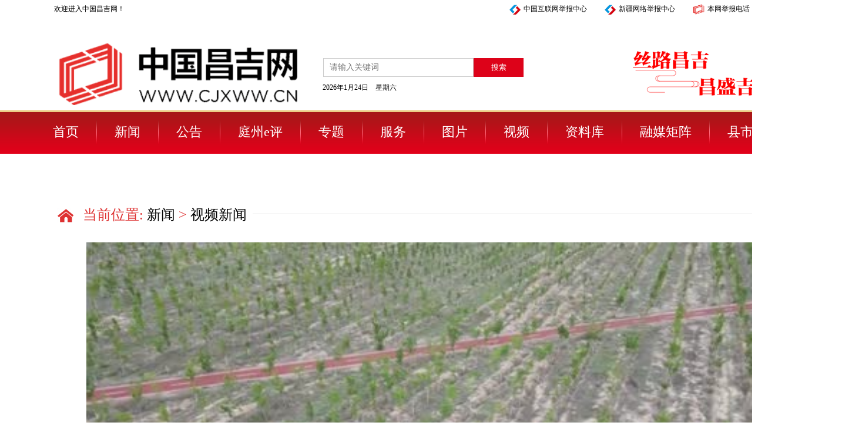

--- FILE ---
content_type: text/html
request_url: http://cjxww.cn/xw/spxw/
body_size: 7278
content:
<!DOCTYPE HTML PUBLIC "-//W3C//DTD HTML 4.01 Transitional//EN""http://www.w3.org/TR/html4/loose.dtd">
<html xmlns="http://www.w3.org/1999/xhtml">
<head>
<meta name="viewport" content="width=device-width">
<meta http-equiv="Content-Type" content="text/html" charset="utf-8" />
<meta http-equiv="keywords" content=""/>
<meta http-equiv="description" content=""/>
<title>视频新闻 - 中国昌吉网</title>
<link rel="stylesheet" type="text/css" href="../../images/index.css" />
<link rel="stylesheet" type="text/css" href="../../images/content.css" />
    <!--<script src="../../images/jquery.js" type="text/javascript"></script>-->
  <script type="text/javascript" src="../../images/jquery_1.min.js"></script>
  <script type="text/javascript" src="../../images/jquery-migrate-1.4.1.min.js"></script>
  <script type="text/javascript" src="../../images/jquery.KinSlideshow-1.1.js"></script>
  <script type="text/javascript" src="../../images/jquery.cookie.min.js"></script>
<script src="../../images/front.js" type="text/javascript"></script>
<script src="../../images/huandeng.js" type="text/javascript"></script>

</head>

<body>

<style type="text/css">

    .nav-o {
        display: none;
        padding-top: 10px;
        height: 34px;
        border-bottom: 1px solid #d9d9d9;
        background-color: #ffffff;
    }
    
    .nav-items-active {
        font-weight: bold;
        color: #bb1313;
        text-align: center;
        
    }
    .nav-items {
        position: relative;
        color: #fff;
    }
    .nav-o ul {
        width: 100%;
        height: 24px;
        line-height: 24px;
    }
    .nav-oli2 {
        float: left;
        height: 24px;
        font-size: 18px;
        padding-left: 15px;
        padding-right: 15px;
        font-weight: normal;
        text-align: center;
        line-height: 24px;
        color: #484848;
    }
    .nav-active {
        display: block;
        position: absolute;
    }
    .nav_in ul li ul li a {
        color: #000000;
        font-size: 18px;
    }
    .nav_in ul li ul li {
        padding-left: 15px;
        padding-right: 15px;
    }
    .nav{
        position: relative;
    }
    .zt_backleft{
           width: calc(50% - 705px);
           height:50px;
           position: absolute;
           left:20px;
           bottom:10px;
          background: url('http://www.cjxww.cn/images/denglong.png');
        background-size: 50px;
    
                background-repeat: space;
    }
    .zt_backright{
           width: calc(50% - 705px);
           height:50px;
           position: absolute;
           right:20px;
           bottom:10px;
           background: url('http://www.cjxww.cn/images/denglong.png');
        background-size: 50px;
    
                background-repeat: space;
    }
    </style>
    <!-- 中国昌吉网 及二维码公共头部 -->
<script>
function qkeypress(){
  var q=$("input[name=q]");
  if(q.val().trim()!=""){
    $("input[name=q]").autocomplete("enable");
  }else{
    $("input[name=q]").autocomplete("disable");
  }
}

function myFocus() {
  document.getElementById("listsearch").setAttribute('class', 'block')
  document.getElementById("listsearch").innerHTML = "";
  let words =  JSON.parse(localStorage.getItem('searchword'))
  if(words){
       let aaa = document.getElementById("listsearch")
  for(let i = 0 ;i < words.length; i ++){
    let a = words[i].toString()
    var div = document.createElement('div')
    div.setAttribute('class', 'divli')
    div.setAttribute('onclick', "query2('"+ a +"')")
    div.innerText = words[i]
    aaa.appendChild(div)
  }

    var clearword = document.createElement('div')
        clearword.setAttribute('onclick', 'clearfn()')
        clearword.innerText = "清除历史记录"
        clearword.setAttribute('class', 'clearbtn')
        aaa.appendChild(clearword)

  
  }
  
}
function myBlur() {
  setTimeout(() => {
          document.getElementById("listsearch").classList.remove('block')
    }, 500);

}


function clearfn(){
  console.log(123)
     window.localStorage.removeItem('searchword');
  
}
function query2 (word){
  var txt= word
    if(txt == ''){
//    跳转页面
       window.open("../../sy/js/")
  }else{
    window.open("../../search_3937.html?kw="+encodeURI(encodeURI(txt)));

  }
  }

function query(){
  var txt = {};
  txt.value = $("#searchword").val();
  console.info(txt.value);

  if(txt.value == ''){
//    跳转页面
  window.open("../../sy/js/")
  }else{
//    存入storage
    if( localStorage.getItem('searchword') ){
      let words =  JSON.parse(localStorage.getItem('searchword'))
       if(words.length>=8){
        words.pop()
       }
       words.unshift(txt.value)
       localStorage.setItem('searchword', JSON.stringify(words))
    }else{
      let arr= []
      arr.push(txt.value)
      localStorage.setItem('searchword', JSON.stringify(arr))
    }
    

    window.open("../../search_3937.html?kw="+encodeURI(encodeURI(txt.value)));

  }
//  $.post("/createToken.jspx", {}, function(data) {
//    $("#token").val(data.token);
//    $("#searchForm").submit();
//  }, "json");
}
$(function() {

  

  $("input[name='q']").bind('keypress',function(event){
      if(event.keyCode == 13)     
      {  
        event.preventDefault();
        query();
      }  
  });
/*  var conmentWidth =  parseFloat($('.conment').width());;
  $('.conment img').each(function(){
     if($(this) && $(this).width() &&  $(this).width()>conmentWidth){
       var thisWidth = $(this).width();
       var thisHeight = $(this).height();
       var ratio = parseFloat(thisWidth) /  parseFloat(thisHeight);
       
      $(this).css('width','100%' );
      $(this).css('height',conmentWidth/ ratio +"px");
     }
    }); */
  
});

</script>
<!-- 扩展文件，方便后期添加其他页面组件 -->

<div class="top">
  <div class="top_in">
    <p>欢迎进入中国昌吉网！</p>
    <ul>
        <li><img src="http://www.cjxww.cn/images/tb1.png" width="19" height="17" /><a href="http://www.12377.cn/" target="_blank">中国互联网举报中心</a></li>
        <li><img src="http://www.cjxww.cn/images/tb1.png" width="19" height="17" /><a href="https://www.xjwljb.com/home" target="_blank">新疆网络举报中心</a></li>
        <li><img src="http://www.cjxww.cn/images/tb2.png" width="20" height="18" />本网举报电话：<span>0994-2343163</span></li>
    </ul>
  </div>
</div>

<div class="banner" style="">
  <div class="banner_in">
    <div class="logo">
        <a href="http://www.cjxww.cn/" target="_blank">
            <img src="http://www.cjxww.cn/images/logo_1.png" style="padding-left: 30px;height: 105px;" />
        </a>
      
    </div>
    <ul class="ewm">
      <img src="http://www.cjxww.cn/images/cjwsl2.png" width="345" style="margin-left:-36px;padding-right: 25px;" />
    </ul>
    <div class="mid_search">
      <div class="search" style="overflow: inherit;">
        <form name="searchform" style="position: relative;" action="/search.jspx" target="_blank" id="searchForm">
            <!--<input type="hidden" name="token" id="token" value="" />-->
            <input type="text" class="txt" name="q" autocomplete="off" onfocus="myFocus()" onblur="myBlur()" value="" placeholder="请输入关键词" id="searchword" />
            <input type="button" class="btn" onclick="query();" name="searchsubmit" value="搜索" style="background: #dd0219;color: #fff;" />      
            <div  style="position: absolute;left:0px;top:30px;overflow: initial;width: 100%;box-sizing: border-box;border: 1px solid #e5e5e5;z-index: 6666;background:#fff;display:none" id="listsearch"></div>
        </form>
      </div>
    </div>
    <div class="date">
      <script type="text/javascript" charset="gbk">
        var myDate = new Date();
        var year=myDate.getFullYear();    //获取完整的年份(4位,1970-????)
        var month=myDate.getMonth()+1;       //获取当前月份(0-11,0代表1月)
        var day=myDate.getDate();        //获取当前日(1-31)
        console.log(year+"-"+month+"-"+day)
        var week = "星期" + "日一二三四五六".charAt(new Date().getDay());
        document.write("<span style='display: inline-block;height: 37px;line-height:37px;    margin-left: 114px;'>"+" "+year+"年"+month+"月"+day+"日"+"&nbsp;&nbsp;&nbsp;&nbsp;"+week+"</span>")
      </script>

    </div>
  </div>
</div>
<div class="nav">
  <!--    <div class="zt_backleft"></div>
     <div class="zt_backright"></div> -->
  <div class="nav_in nav-left clear_fix">
    <ul>
      <li class="lx-nav">
        <div class="nav-items">
            <a href="http://www.cjxww.cn/sy/" >首页</a>
        </div>
      </li>
      <li class="lx-nav">
        <div class="nav-items" id="channel4689">
          <span>新闻</span>
        </div>
        <div class="nav-o ">
            <ul class="nav_zx_ul">
            
              <li class="nav-oli2"><a href="http://www.cjxww.cn/xw/tt/" target="_blank">头条</a></li>
            
              <li class="nav-oli2"><a href="http://www.cjxww.cn/xw/jrjj/" target="_blank">今日聚焦</a></li>
            
              <li class="nav-oli2"><a href="http://www.cjxww.cn/xw/cjxw/" target="_blank">昌吉新闻</a></li>
            
              <li class="nav-oli2"><a href="http://www.cjxww.cn/xw/gnxw/" target="_blank">国内新闻</a></li>
            
              <li class="nav-oli2"><a href="http://www.cjxww.cn/xw/xjxw/" target="_blank">新疆新闻</a></li>
            
              <li class="nav-oli2"><a href="http://www.cjxww.cn/xw/spxw/" target="_blank">视频新闻</a></li>
            
              <li class="nav-oli2"><a href="http://www.cjxww.cn/xw/jdtp/" target="_blank">焦点图片</a></li>
            
            </ul>
        </div>
      </li>
      <li class="lx-nav">
        <div class="nav-items" id="channel4697">
          <span>公告</span>
        </div>
        <div class="nav-o ">
            <ul class="nav_zx_ul">
              
                <li class="nav-oli2"><a href="http://www.cjxww.cn/gg/tzgg/" target="_blank">通知公告</a></li>
              
                <li class="nav-oli2"><a href="http://www.cjxww.cn/gg/rsgs/" target="_blank">人事公示</a></li>
              
            </ul>
        </div>
      </li>
      <li class="lx-nav">
        <div class="nav-items" id="channel4702">
          <a href="http://www.cjxww.cn/tzsp/" target="_blank">庭州e评</a>
        </div>
        <div class="nav-o ">
            <ul class="nav_zx_ul">
            </ul>
        </div>
      </li>
      <li class="lx-nav">
        <div class="nav-items" id="channel11909">
          <a href="http://www.cjxww.cn/ztlj/" target="_blank">专题</a>
        </div>
      </li>
      <li class="lx-nav">
        <div class="nav-items" id="channel4704">
          <span>服务</span>
        </div>
        <div class="nav-o ">
            <ul class="nav_zx_ul">
              
                <li class="nav-oli2"><a href="http://www.cjxww.cn/fw4704/bmfw/" target="_blank">便民服务</a></li>
              
                <li class="nav-oli2"><a href="http://www.cjxww.cn/fw4704/zwfw/" target="_blank">政务服务</a></li>
              
                <li class="nav-oli2"><a href="http://www.cjxww.cn/fw4704/wtjd/" target="_blank">问题解答</a></li>
              
                <li class="nav-oli2"><a href="http://www.cjxww.cn/fw4704/bslc/" target="_blank">办事流程</a></li>
              
                <li class="nav-oli2"><a href="http://www.cjxww.cn/fw4704/cydh/" target="_blank">常用电话</a></li>
              
            </ul>
        </div>
      </li>
      <li class="lx-nav">
        <div class="nav-items" id="channel4705">
          <span>图片</span>
        </div>
        <div class="nav-o ">
            <ul class="nav_zx_ul">
              
                <li class="nav-oli2"><a href="http://www.cjxww.cn/tp/tpxw/" target="_blank">图片新闻</a></li>
              
                <li class="nav-oli2"><a href="http://www.cjxww.cn/tp/mlss/" target="_blank">美丽山水</a></li>
              
                <li class="nav-oli2"><a href="http://www.cjxww.cn/tp/sjzt/" target="_blank">视觉专题</a></li>
              
                <li class="nav-oli2"><a href="http://www.cjxww.cn/tp/btsyj/" target="_blank">本土摄影家</a></li>
              
            </ul>
        </div>
      </li>
      <li class="lx-nav">
        <div class="nav-items" id="channel4710">
          <span>视频</span>
        </div>
        <div class="nav-o ">
            <ul class="nav_zx_ul">
              
                <li class="nav-oli2"><a href="http://www.cjxww.cn/sp/cjzxxxcp/" target="_blank">昌吉州形象宣传片</a></li>
              
                <li class="nav-oli2"><a href="http://www.cjxww.cn/sp/zb/" target="_blank">直播</a></li>
              
              
                <li class="nav-oli2"><a href="http://www.cjxww.cn/sp/dsp/" target="_blank">短视频</a></li>
              
                <li class="nav-oli2"><a href="http://www.cjxww.cn/sp/yp/" target="_blank">音频</a></li>
              
            </ul>
        </div>
      </li>
      <li class="lx-nav">
        <div class="nav-items" id="channel4717">
          <span>资料库</span>
        </div>
        <div class="nav-o" style="left: 63%;">
            <ul class="nav_zx_ul">
              
                <li class="nav-oli2"><a href="http://www.cjxww.cn/zlk/cjgk/" target="_blank">昌吉概况</a></li>
              
                <li class="nav-oli2"><a href="http://www.cjxww.cn/zlk/ldbdj/" target="_blank">领导报道集</a></li>
              
                <li class="nav-oli2"><a href="http://www.cjxww.cn/zlk/zyhy/" target="_blank">重要会议</a></li>
              
            </ul>
        </div>
      </li>
      <li class="lx-nav">
        <div class="nav-items">
          <a href="http://www.cjxww.cn/rmjz/" target="_blank">融媒矩阵</a>
        </div>
      </li>
      <li class="lx-nav">
        <div class="nav-items" id="channel4722">
          <span>县市园区</span>
        </div>
        <div class="nav-o " style="left: 30%;">
            <ul class="nav_zx_ul">
              
                <li class="nav-oli2"><a href="http://www.mns.gov.cn/" target="_blank">玛纳斯县</a></li>
              
                <li class="nav-oli2"><a href="http://www.htb.gov.cn/" target="_blank">呼图壁县</a></li>
              
                <li class="nav-oli2"><a href="http://www.cjs.gov.cn/" target="_blank">昌吉市</a></li>
              
                <li class="nav-oli2"><a href="http://www.fk.gov.cn/" target="_blank">阜康市</a></li>
              
                <li class="nav-oli2"><a href="http://www.jmser.gov.cn/" target="_blank">吉木萨尔县</a></li>
              
                <li class="nav-oli2"><a href="http://www.xjqt.gov.cn/" target="_blank">奇台县</a></li>
              
                <li class="nav-oli2"><a href="http://www.mlx.gov.cn/" target="_blank">木垒县</a></li>
              
                <li class="nav-oli2"><a href="http://zd.cj.cn/" target="_blank">准东开发区</a></li>
              
                <li class="nav-oli2"><a href="http://gxq.cj.cn/" target="_blank">昌吉高新区</a></li>
              
                <li class="nav-oli2"><a href="http://kjy.cj.cn/" target="_blank">昌吉农业园区</a></li>
              
            </ul>
        </div>
      </li>
    </ul>
  </div>
</div>
    
    

    <script type="text/javascript">
        $(".nav-left>ul>.lx-nav>.nav-items").each(function () {
           $(this).on("mouseleave", function () {
               try {
                   $(".nav-left>ul>.lx-nav  .nav-active").removeClass('nav-active');
                   $(".nav-left>ul>.lx-nav  .nav-items-active").removeClass('nav-items-active');
               } catch (e) {
                   
               }
           });
        });

       $(".nav-left>ul>.lx-nav>.nav-o").each(function () {
           $(this).on("mouseleave", function () {
             try {
                   $(".nav-left>ul>.lx-nav  .nav-active").removeClass('nav-active');
                   $(".nav-left>ul>.lx-nav  .nav-items-active").removeClass('nav-items-active');
               } catch (e) {
                   
               }
           });
       });

       $(".nav-left>ul>.lx-nav>.nav-o").each(function () {
           $(this).on("mouseover", function () {

               $(this).addClass("nav-active");
               $(this).prev().addClass("nav-items-active");
           });
       });
       
       $(".nav-left>ul>.lx-nav>.nav-items").each(function () {
           $(this).on("mouseover", function () {
               try {
                   $(".nav-left>ul>.lx-nav  .nav-active").removeClass('nav-active');
                   $(".nav-left>ul>.lx-nav  .nav-items-active").removeClass('nav-items-active');
               } catch (e) {
                   
               }
               $(this).addClass("nav-items-active");
               $(this).next().addClass("nav-active");
           });
         
       });
    </script>

<div class="center">

  <div class="location">
  <p>
    <img src="../../images/icon4.jpg" />当前位置:
    <a href="../" target="_blank" title="新闻" style='color:black;' class="CurrChnlCls">新闻</a>&nbsp;&gt;&nbsp;<a href="./" target="_blank" title="视频新闻" style='color:black;' class="CurrChnlCls">视频新闻</a>
  </p>
</div>

  <script type="text/javascript">

    $(function(){

      $("#KinSlideshow").KinSlideshow({

          moveStyle:"right",

          titleBar:{titleBar_height:46,titleBar_bgColor:"#000000",titleBar_alpha:0.6},

          titleFont:{TitleFont_size:20,TitleFont_color:"#FFFFFF",TitleFont_weight:"normal"},

          btn:{btn_bgColor:"#FFFFFF",btn_bgHoverColor:"#b51919",btn_fontColor:"#000000",

             btn_fontHoverColor:"#FFFFFF",btn_borderColor:"#cccccc",

            btn_borderHoverColor:"#b51919",btn_borderWidth:1}

      });

    });

  </script>

  <div class="video" style="margin-left:55px">
    <div id="KinSlideshow" style="visibility:hidden;">
      
        <a href="./202505/t20250529_28799307.html" target="_blank"><img src="http://www.cjxww.cn/xw/spxw/202505/W020250529401503750102_800.png" alt="三工滩：十年生态接力 荒滩变绿心" width="1174" height="640" /></a>
      
        <a href="./202505/t20250529_28800012.html" target="_blank"><img src="http://www.cjxww.cn/xw/spxw/202505/W020250529400819050318_800.png" alt="阜康冶炼厂高效电解槽项目加速建设 年产能将突破1.8万吨" width="1174" height="640" /></a>
      
        <a href="./202505/t20250529_28800011.html" target="_blank"><img src="http://www.cjxww.cn/xw/spxw/202505/W020250529399909701346_800.png" alt="吉木萨尔县梅花鹿特色养殖助农增收" width="1174" height="640" /></a>
      
        <a href="./202505/t20250529_28799306.html" target="_blank"><img src="http://www.cjxww.cn/xw/spxw/202505/W020250529399341495150_800.png" alt="端午临近 粽子销售火热" width="1174" height="640" /></a>
      
        <a href="./202505/t20250529_28799305.html" target="_blank"><img src="http://www.cjxww.cn/xw/spxw/202505/W020250529398949956215_800.png" alt="昌吉市第三届职业技能大赛开赛" width="1174" height="640" /></a>
      
    </div>
    <div class="splist">
      <p><a href="./" target="_blank">视频新闻</a></p>
      <ul>
        
          <li><a href="./202505/t20250529_28799307.html" target="_blank"><img src="http://www.cjxww.cn/xw/spxw/202505/W020250529401503750102_500.png" width="366" height="244" /><span>三工滩：十年生态接力 荒滩变绿心</span></a></li>
        
          <li><a href="./202505/t20250529_28800012.html" target="_blank"><img src="http://www.cjxww.cn/xw/spxw/202505/W020250529400819050318_500.png" width="366" height="244" /><span>阜康冶炼厂高效电解槽项目加速建...</span></a></li>
        
          <li><a href="./202505/t20250529_28800011.html" target="_blank"><img src="http://www.cjxww.cn/xw/spxw/202505/W020250529399909701346_500.png" width="366" height="244" /><span>吉木萨尔县梅花鹿特色养殖助农增收</span></a></li>
        
          <li><a href="./202505/t20250529_28799306.html" target="_blank"><img src="http://www.cjxww.cn/xw/spxw/202505/W020250529399341495150_500.png" width="366" height="244" /><span>端午临近 粽子销售火热</span></a></li>
        
          <li><a href="./202505/t20250529_28799305.html" target="_blank"><img src="http://www.cjxww.cn/xw/spxw/202505/W020250529398949956215_500.png" width="366" height="244" /><span>昌吉市第三届职业技能大赛开赛</span></a></li>
        
          <li><a href="./202505/t20250529_28799304.html" target="_blank"><img src="http://www.cjxww.cn/xw/spxw/202505/W020250529398552926783_500.png" width="366" height="244" /><span>昌吉市开展优生优育宣传义诊活动</span></a></li>
        
      </ul>
      <div class="yejiao">
  <style>
    #page.num{
      width: 34px;
        min-width: 34px;
        height: 34px;
        display: inline-block;
        border: 1px solid #d5d5d5;
        box-sizing: border-box;
        -moz-box-sizing: border-box;
        -o-box-sizing: border-box;
        -webkit-box-sizing: border-box;
        line-height: 34px;
        text-align: center;
        float: left;
        color: #666666;
        font-size: 12px;
        margin: 0 3px;
    }
  </style>
  <div class="page-large">
      <div style="display:inline-block;" id="pageControl"></div>
  </div>
  <script type="text/javascript">
    function gotoPage(){
      if($("#page").val() && !isNaN($("#page").val()) ){
        location.href="index"+"_"+($("#page").val()-1)+"."+"html";
      }
    }
  </script>
</div>




<script>
	// wcm分页，总记录：1000
	createPage(34, 0, "index", "html");
	function createPage(_nPageCount, _nCurrIndex, _sPageName, _sPageExt) {

		var page = "";

		if (_nPageCount == null || _nPageCount <= 1) {
			return false;
		}

		if (_nCurrIndex > 0) {
			if (_nCurrIndex == 1) {
				var prePage = _sPageName + "." + _sPageExt;
			} else {
				var prePage = _sPageName + "_" + (_nCurrIndex - 1) + "." + _sPageExt;
			}
			page += '<a class="prev-page" href="' + prePage + '"></a>';
		}

		if (_nCurrIndex > 2) {
			page += '<a class="Num" href="' + _sPageName + "." + _sPageExt + '">1</a>';
		}

		if (_nCurrIndex > 3) {
			page += '<a class="Num none">...</a>';
		}

		for (var i = 0; i < _nPageCount; i++) {
			var sPageName;

			if ((_nCurrIndex - 2) >= 0) {
				if (i == (_nCurrIndex - 2)) {
					if (i == 0) {
						sPageName = _sPageName + "." + _sPageExt;
					} else {
						sPageName = _sPageName + "_" + i + "." + _sPageExt;
					}
					page += '<a class="Num" href="' + sPageName + '">' + (i + 1) + '</a>';
				}
			}
			if ((_nCurrIndex - 1) >= 0) {
				if (i == (_nCurrIndex - 1)) {
					if (i == 0) {
						sPageName = _sPageName + "." + _sPageExt;
					} else {
						sPageName = _sPageName + "_" + i + "." + _sPageExt;
					}
					page += '<a class="Num" href="' + sPageName + '">' + (i + 1) + '</a>';
				}
			}

			if (i == _nCurrIndex) {
				page += '<a class="Num on">' + (i + 1) + '</a>';
			}

			if ((_nCurrIndex + 1) <= (_nPageCount - 1)) {
				if (i == (_nCurrIndex + 1)) {
					sPageName = _sPageName + "_" + i + "." + _sPageExt;
					page += '<a class="Num" href="' + sPageName + '">' + (i + 1) + '</a>';
				}
			}
			if ((_nCurrIndex + 2) <= (_nPageCount - 1)) {
				if (i == (_nCurrIndex + 2)) {
					sPageName = _sPageName + "_" + i + "." + _sPageExt;
					page += '<a class="Num" href="' + sPageName + '">' + (i + 1) + '</a>';
				}
			}
		}

		for (var j = _nCurrIndex + 3; j < (_nPageCount > 5 ? 5 : _nPageCount); j++) {
			sPageName = _sPageName + "_" + j + "." + _sPageExt;
			page += '<a class="Num" href="' + sPageName + '">' + (j + 1) + '</a>';
		}

		if (_nCurrIndex < (_nPageCount - 4) && _nPageCount > 6) {
			page += '<a class="Num none">...</a>';
		}

		if (_nCurrIndex < _nPageCount - 3 && _nPageCount > 5) {
			page += '<a class="Num" href="' + _sPageName + "_" + (_nPageCount - 1) + "." + _sPageExt + '">' + _nPageCount + '</a>';
		}

		if (_nCurrIndex < (_nPageCount - 1)) {
			var nextPage = _sPageName + "_" + (_nCurrIndex + 1) + "." + _sPageExt;
			page += '<a class="next-page" href="' + nextPage + '"></a>';
		}

		page += '<span style="float: left; line-height: 30px; color: #ef3838; margin-left: 30px;">跳转至</span><input class="num" id="page" type="text" onchange="gotoPage()" value="1" onkeyup="if(event.keyCode==13) {gotoPage()}" /><span style="float: left; line-height: 30px; color: #ef3838;">页</span>';

		$("#pageControl").html(page);
	}

	function gotoPage() {
		var page = parseInt($("#page").val());
		if (page > 0 && page <= 34) {
			if (page == 1) {
				window.location.href = "index." + "html";
			} else {
				window.location.href = "index_" + (page - 1) + "." + "html";
			}
		} else {
			alert("请输入正确的页码");
		}
	}
</script>
    </div>
  </div>
</div>


<!-- <script type="text/javascript">
function cjwmobile_ua(){
  $.cookie('cjwmobile_ua', 'mobile', { expires: 1 ,path:'/'});
  window.location.href="/cjwmobile/index.jhtml";
}
</script> -->
<div class="foot">
     <div class="yqlj">
         <p>友情链接</p>
         <div class="link">
                        <ul>
                            <li><a href="http://www.people.com.cn/" target="_blank">人民网</a></li>
                            <li><a href="http://www.xinhuanet.com/" target="_blank">新华网</a></li>
                            <li><a href="http://www.cctv.com/" target="_blank">央视网</a></li>
                            <li><a href="https://www.xuexi.cn/" target="_blank">学习强国</a></li>
                            <li><a href="http://www.china.com.cn/" target="_blank">中国网</a></li>
                            <li><a href="https://www.ifeng.com/" target="_blank">凤凰网</a></li>
                            <li><a href="http://www.fjsen.com/" target="_blank">东南网</a></li>
                            <li><a href="http://www.sxgov.cn/" target="_blank">黄河新闻网</a></li>
                            <li><a href="http://www.sxrb.com/" target="_blank">山西新闻网</a></li>
                            <li><a href="http://www.ts.cn/" target="_blank">天山网</a></li>
                        </ul>
                        <ul>
                            <li><a href="http://www.xinjiangnet.com.cn/" target="_blank">新疆网</a></li>
                            <li><a href="http://www.hongshannet.cn/" target="_blank">红山网</a></li>
                            <li><a href="http://www.cj.gov.cn/" target="_blank">昌吉州人民政府网</a></li>
                            <li><a href="http://jw.cj.cn/" target="_blank">昌吉纪检监察网</a></li>
        </div>
     </div>
</div>
<div class="wzjj">
   <ul>
      <li>
            <a href="../../sy/wzjj/" target="_blank">网站简介</a>┊
            <a href="../../sy/ggfw/" target="_blank">广告服务</a>┊
            <a href="../../sy/lxfs/" target="_blank">联系方式</a>┊
        <a href="javascript:void(0);" onclick="cjwmobile_ua()" target="_blank">手机版</a>
      </li>
     

     <li>主管：昌吉州党委宣传部&nbsp;&nbsp;&nbsp;&nbsp;&nbsp;&nbsp;主办：昌吉州融媒体中心</li>
     <li>网络侵权等各类违法和不良信息举报电话：0994—2343163</li>
    <li>Copyright    :copyright:  www.cjxww.cn All Rights 
    Reserved&nbsp;&nbsp;&nbsp;&nbsp;&nbsp;&nbsp;&nbsp;&nbsp;&nbsp;&nbsp;中国昌吉网版权所有&nbsp;&nbsp;&nbsp;&nbsp;&nbsp;&nbsp;&nbsp;&nbsp;&nbsp;&nbsp;未经书面授权禁止使用</li>
    <li>
        <span><a href="https://beian.miit.gov.cn/#/Integrated/index" target="_blank">新ICP备13003649号-14</a></span>
        <div style="width:300px; margin:0 auto; padding:5px 10px; display:inline-block; ">
            <a target="_blank" href="http://www.beian.gov.cn/portal/registerSystemInfo?recordcode=65230102652540" style="display:inline-block;text-decoration:none; height:20px; ">
                <img src="http://www.cjxww.cn/images/icp_bei.png" style=" vertical-align:text-bottom;" /><span style="height:20px; padding-left:5px; ">新公网安备 65230102652540号</span>
            </a>
        </div>
        <span> <a target="_blank" href="http://www.cjxww.cn/content/tzgg/281849.jhtml">互联网新闻信息服务许可证编号：65120240001</a></span>
        
    </li>
  </ul>
</div>
  <script id="_trs_ta_js" src="https://ta.xjmty.com/c/js/ta.js?mpid=25" async="async" defer="defer"></script>

<script src="../../images/footer_com.js" type="text/javascript"></script>

  </body>

</html>

--- FILE ---
content_type: text/css
request_url: http://cjxww.cn/images/index.css
body_size: 2803
content:
@charset "utf-8";
*{
  margin:0;
  padding:0;
}
input[type=text]:focus{ outline: none; }

		.divli{
		    padding:5px 10px;
		    box-sizing:border-box;
		    cursor: pointer;
		}

		.divli:hover{
			background:#e5e5e5
		}

	.block{
		display:block !important
		}
		.clearbtn{
			color:#999;
			font-size:14px;
			padding:10px;
			box-sizing:border-box;
			cursor: pointer;
			}

			.clearbtn:hover{
				color:#dd0219
				
			}
body{
  height:auto;
  width:100%;
  margin:0 auto;	 
  background-color:#fff;
  font-family:Microsoft YaHei;
  min-width: 1450px;
}
.threeline p{
 clolor:#5d6494
}

.threeline span{
 margin:0px !important
}
ul{
  list-style-type:none;
}
ul li{
  list-style-type:none;
}
a{
  text-decoration:none;	
}
img{
 border:none;
}

.top{
  width:100%;
  height:30px;
  line-height:30px;

}
.top_in{
  width:1266px;
  margin:0 auto;
  font-size:12px;
  font-family:SimSun;
}
.top_in p{
  float:left;

}
.top_in ul{
  float:right;
}
.top_in ul li{
  float:left;
  margin-left: 30px;

}
.top_in ul li img{
    vertical-align: middle;
    padding-right: 5px;
}
.top_in ul li a{
color:#000
}

/***************banner*******************/
.banner{

       width: 100%;
  height:158px; 
    position: relative;

 
}
.allcenter{

}
.banner_in{
  width:1330px;
  margin:0 auto;
  position: absolute;
  bottom: 20px;
  left: calc(50% - 665px);
}
.logo{ 
  float:left;
  width:365px;
  height:90px;
  padding-top:35px;
  margin-left: 10px;
}
.mid_search {
    float: right;
    margin-top: 60px;
}
.search {
    overflow: hidden;
    zoom: 1;
}
.search .txt {
    border: 1px solid #ccc;
    height: 30px;
    float: left;
    width: 254px;
    font-family: "Microsoft YaHei";
    font-size: 14px;
	text-indent:10px;
}
.search .btn {

    float: left;
    width: 85px;
    height: 32px;
    cursor: pointer;
	border:none;
}
.date{
  font-size:12px;

}
.ewm {
    float: right;
    margin-left:165px;
}
.ewm li {
    float: left;
    width: 96px;
    height: 100px;
    margin-right: 20px;
    text-align: center;
    color: #6a6a6a;
	font-size:12px;
}
.ewm li img {
    width: 76px;
    height: 76px;
    margin: 0 10px 5px;
}
/***************����*******************/
.nav{
  width:100%;
  height:74px;
  line-height:74px;
  background:url(line_nav.png) repeat-x center;
}
.nav_in{
  width: 1330px;
  height:74px;
  line-height:74px;
  margin:0 auto;
}
.nav_in ul li{
   float: left;
   font-size: 22px;
   padding-left: 30px;
   padding-right: 31px;
   background: url(nav_fgx.png) no-repeat right center;
}
.nav_in ul li:last-child{
  background:none;
}
.nav_in ul li a{
  color:#ffffff;
}


.center{
   width: 1266px;
   height: auto;
   overflow: hidden;
   margin: 0 auto;
background:#fff;
padding:0px 20px;
margin-bottom:60px;

}

.left_fu{
       width: calc(50% - 705px);
       position: absolute;
       left:20px;
       top:0px;
}

.right_fu{
    width: calc(50% - 705px);
       position: absolute;
       right:20px;
       top:0px;
}
.head_line{
  width: 1266px;
  height: 82px;
  margin:0 auto;
  margin-top: 50px;
}
.head{
  width:64px;
  height:82px;
  float:left;
}
.head_news{
  float:left;
  width: 1150px;
  margin:0 auto;
  text-align:center;
}
.head_news dt{
  font-size:36px;
  color:#000000;
  font-weight:bold;
}
.head_news dd{
  padding-top:10px;
  font-size:16px;
}
.head_news dd span{
  padding-left:6px;
  padding-right:6px;
}
.head_news dt a{
  color:#000000;
}
.head_news dd span a{
 color:#000000;
}

.line1{
   width: 1266px;
   height: auto;
   overflow: hidden;
}
/***************�õ�*******************/
.hd{
 float:left;
 width:685px;
 height:392px;
 margin:0 auto;
 margin-top:30px;
}
#KinSlideshow .title {
    line-height: 46px;
	font-size:18px;
}
/***************���վ۽�*******************/
.jrjj{
  float:right;
  width:554px;
  margin-top: 30px;
}
.tit{
  width:554px;
  height:47px;
  line-height:47px;
  background: url(tit.png) no-repeat; 
}
.tit strong{
  display:inline-block;
  width:140px;
  text-align:center;
  font-size:24px;
}
.tit span{
 float:right;
 display:inline-block;
 font-size:14px;
}
.tit span a{
  color:#7b7b7b;
}
.jrjj_ul{
 margin-top:15px;
}
.jrjj_ul li{
  line-height:40px;
  font-size:20px;
  background: url(list.png) no-repeat left center; 
  text-indent:14px;
}
.jrjj_ul li a{
 color:#000000;
}

.line2{
 width:1266px;
 height:100px;
}

/***************����*******************/
.line3{
   width: 1266px;
   height: auto;
   overflow: hidden;
}
.line3_left{
 width:370px;
 float:left;
 height: auto;
 overflow: hidden;
 margin-top:30px;
}
.cj{
  width:370px;
  height:28px;
  background: url(tit2.png) no-repeat top center; 
  text-align: center;
  font-size: 28px;
  font-weight: bold;
  line-height: 28px;
  margin-bottom: 10px;
}
.cj strong{
  display:inline-block;
  color:#000000;
  padding-right:40px;
}
.cj span{
  display:inline-block;
  color:#e94d4d;
}
.kcj_ul{
  margin-top:10px;
}
.kcj_ul li{
  line-height:40px;
  font-size:18px;
  background: url(list.png) no-repeat left center; 
  text-indent:14px;
}
.kcj_ul li a{
  color:#000000;
}
.line3_middle{
 width:485px;
 float:left;
 margin-left:20px;
}
.line3_middle p{
  width:485px;
  height:266px;
  position: relative;
  margin-top:30px;
}
.line3_middle p span{
  display:inline-block;
  width:485px;
  height:50px;
  line-height:50px;
  text-align:center;
  background-color: rgba(0,0,0,0.6);
  font-size: 16px;
  text-align: center;
  color: #fff;
  position: absolute;
  left: 0px;
  bottom: 0px;
}
.line3_right{
 float:right;
 width:370px;
 height: auto;
 overflow: hidden;
 margin-top:30px;
}
.gzg ul li{
  line-height:40px;
  font-size:18px;
  background: url(list.png) no-repeat left center; 
  text-indent:14px;
}
.gzg li a{
  color:#000000;
}
.lxj{
 margin-top:12px;
}
/***************���*******************/
.line4{
   width: 1266px;
   height: auto;
   overflow: hidden;
   margin-top:35px;
}
.line4 ul li{ 
   float:left;
   width: 24%;
   height: 110px;
   margin-right:1%;
}
.line4 ul li:last-child{
  margin-right:0px;
}
/***************����*******************/
.line5{
   width: 1266px;
   height: auto;
   overflow: hidden;
   margin-top:35px;
}
.line5_left{
  width:410px;
  float:left;
  height: auto;
  overflow: hidden;
  margin-right:18px;
}
.fuwu{
    width: 410px;
    height: auto;
    overflow: hidden;
}
.work{
   width:410px;
   height:28px;
   line-height:28px;
   font-size:28px;
   background: url(tit3.png) no-repeat left center; 
   text-indent:12px;
   color:#000000;
}
.work span{
 background-color:#ffffff;
 padding-right:10px;
}
.fuwu ul li{
  width:98px;
  height:98px;
  border:1px solid #d8d8d8;
  float:left;
  margin-left:15px;
  margin-right:15px;
  margin-top:18px;
}
.fuwu ul li span{
  display:block;
  text-align:center;
  font-size:15px;
  line-height:36px;
}
.fuwu ul li img{
    display: block;
    text-align: center;
    margin: 0 auto;
	padding-top:12px;
}
.fuwu ul li  a{
 color:#000000;
}
.zlk{
    width: 410px;
    height: auto;
    overflow: hidden;
	margin-top:40px;
}
.gongg{
	margin-top:0px;
}
.yjx{
  margin-top:26px;
}
.zlk_ul{
  margin-top:10px;
}
.zlk_ul li{
  line-height:40px;
  font-size:18px;
  background: url(list.png) no-repeat left center; 
  text-indent:14px;
}
.zlk_ul li a{
  color:#000000;
}
.line5_right{
  width:410px;
  float:right;
  height: auto;
  overflow: hidden;
}
.peaper p{
    width: 386px;
    margin: 0 auto;
    text-align: center;
}
/***************ͼƬ*******************/
.line_pic{
   width: 1266px;
   height: auto;
   overflow: hidden;
   margin-top:35px;
}
.pic_tit{
   width: 1266px;
   height:28px;
   line-height:28px;
   font-size:28px;
   background: url(tit4.png) no-repeat left center; 
   text-indent:12px;
   color:#000000;
}
.line_pic ul li{
  width:23%;
  float:left;
  margin-top:20px;
  margin-right:2%;
}
.line_pic ul li:last-child{
  margin-right:0px;
}
.line_pic ul li a{
 color:#000000;
}
.line_pic ul li span{
  width:274px;
  height:40px;
  line-height:40px;
  text-align:center;
  display:block;
  background-color:#e7e7e7;
}
/***************line7*******************/
.line7{
   width: 1266px;
   height: auto;
   overflow: hidden;
   margin-top:35px;
}
.video{
  float:left;
  width:929px;
  height: auto;
  overflow: hidden;
}
.video_tit{
   width: 929px;
   height:28px;
   line-height:28px;
   font-size:28px;
   background: url(tit5.png) no-repeat left center; 
   text-indent:12px;
   color:#000000;
}
.video_dl{
  float:left;
  width:410px;
  margin-top:30px;
}
.video_dl dt{
 width:410px;
 height:230px;
 position: relative;
}
.video_dl dt span{
    display: inline-block;
    width:410px;
    height: 46px;
    line-height: 46px;
    text-align: center;
    background-color: rgba(0,0,0,0.6);
    font-size: 18px;
    color: #fff;
    position: absolute;
    left: 0px;
    bottom: 0px;
}
.video_dl dd strong{    
  float:left;
  display: inline-block;
  width:195px;
  height:110px;
  margin-top:20px;
}
.video_dl dd strong:last-child{
  float:right;
}
.video_ul{
  width:490px;
  float:left;
  margin-left:16px;
  margin-top:20px;
}
.video_ul li{
  font-size:18px;
  line-height:42px;
  background: url(list.png) no-repeat left center; 
  text-indent:14px;
}
.video_ul li a{
 color:#000000;
}
.comment{
  float:right;
  width:300px;
}
.comment_tit{
    width: 410px;
    height: 28px;
    line-height: 28px;
    font-size: 28px;
    background: url(tit6.png) no-repeat left center;
    text-indent: 12px;
    color: #000000;
}
.comment_tit span {
    background-color: #ffffff;
    padding-right: 10px;
}
.comment dl{
  margin-top:30px;
}
.comment dl dt{
  width:300px;
  height:180px;
  position: relative;
}
.comment dl dt span{
    display: inline-block;
    width:300px;
    height: 46px;
    line-height: 46px;
    text-align: center;
    background-color: rgba(0,0,0,0.6);
    font-size: 18px;
    color: #fff;
    position: absolute;
    left: 0px;
    bottom: 0px;
}
.comment dl dd{
   width:300px;
   height:170px;
   background-color:#f5f5f5;
   padding-top:10px;
   padding-left:12px;
}
.comment dl dd span{
  display:block;
  line-height:40px;
  font-size:18px;
  background: url(list.png) no-repeat left center; 
  text-indent:14px;
}
.comment dl dd span a{
   color:#333333;
}

/***************Ƶ����ѡ*******************/
.pdjx{
   width: 1266px;
   height: auto;
   overflow: hidden;
   margin-top:35px;
}
.pdjx_tit{
   width: 1266px;
   height: auto;
   overflow: hidden;
}
.pdjx_tit h5{
  font-size:28px;
  text-align:center;
  color:#e94d4d;
  background: url(tit7.png) no-repeat left center; 
}
.pdjx_tit h5 span{
  display:inline-block;
  background-color:#fff;
  padding-left:10px;
  padding-right:10px;
}
.pdjx_tit p {
  margin-top:24px;
}
.pdjx_tit p span{
  display:inline-block;
  float:left;
  font-size:22px;
  text-align:center;
  line-height:46px;
  background: url(line_fgx.png) no-repeat right center; 
  padding-left:80px;
  padding-right:79px;
}
.pdjx_tit p span:last-child{
 background:none;
}
.pdjx_tit p span a{
  color:#000000;
}

/***************��������*******************/

.foot{
  width:100%;
  height:110px;
  border-top:1px solid #e9e7e4;
  border-bottom:1px solid #e9e7e4;
}
.yqlj{
  width:1200px;
  margin:0 auto;
}
.yqlj p{
  width:180px;
  text-align:center;
  float:left;
  line-height:110px;
  font-size:24px;
  border-right:1px solid #e9e7e4;
  color:#333333;
  background: url(add.png) no-repeat 144px 34px;
}
.yqlj ul{
    width: 1000px;
    height: auto;
    overflow: hidden;
    margin-top: 15px;
}
.link{
 width:1000px;
 float:left;
 padding-top:10px;
 padding-left:12px;
}
.link ul li{
  float:left;
  font-size:16px;
  color:#111;
  margin-left:10px;
}
.link ul li a{
   display: inline-block;
   color: #111;
   padding-right: 10px;
}
.wzjj{
  width:100%;
  height: auto;
  overflow: hidden;
}
.wzjj ul{
 padding-top:20px;
 padding-bottom:20px;
}
.wzjj ul li{
  font-size:16px;
  line-height:30px;
  color:#111;
  text-align:center;
}
.wzjj ul li a{
  color:#111;
  padding-left:10px;
  padding-right:10px;
}

--- FILE ---
content_type: text/css
request_url: http://cjxww.cn/images/content.css
body_size: 2167
content:
.center{
   width: 1266px;
   height: auto;
   overflow: hidden;
   margin: 50 auto;
   margin-top: 50px;
}
.center_left{
	float: left;
	width: 926px;
}
.center_right{
	float: right;
	width: 300px;
}
.location{
	width: 100%;
	height: 30px;
	margin: 39px 0px 32px 0px;
	line-height: 30px ;
	font-size: 24px;
	color: #de3131;
	background: url(location2.jpg) no-repeat;
}
.location p{
	float: left;
    padding-right: 10px;
	height: 30px;
	background: #ffffff;
}
.location img{
	vertical-align: middle;
	padding: 0px 15px 0px 5px;
}
.location span{
	font-size: 24px;
	color: #000;
}
/*轮播*/
.lunbo{
	height: 520px;
	width: 100%;
}
.lunbo a{
	display: block;
	position: relative;
}
.lunbo img{
	width: 100%;
}
.lunbo p{
	position: absolute;
	height: 60px;
	line-height: 60px;
	background: rgba(0,0,0,0.6);
	color: #fff;
	font-size: 18px;
	left: 0px;
	width: 100%;
	padding-left: 15px;
	bottom: 0px;
}
.lunbo .swiper-pagination-bullet{
	width: 24px;
    height: 24px; 
    line-height: 24px;
    display: inline-block;
    border-radius: 0px;
    background: #666666;
    opacity: 1;
    color: #fff;
}
.lunbo .swiper-container-horizontal>.swiper-pagination-bullets{
	width: 30%;
	bottom: 18px;
    right: 0;
    left: inherit;
}
.lunbo .swiper-pagination-bullet-active{
	background: #DE3131;
	width: 24px;
    height: 24px;
    line-height: 24px;
}
/*新闻列表*/
.news_list li{
	line-height: 80px;
	height: 80px;
	width: 100%;
	font-size: 18px;
	color: #444;
	border-bottom: 1px dashed #a0a0a0;
}
.news_list li em{
	padding-left: 5px;
	padding-right: 10px;
}
.news_list li span{
	float: right;
	padding-right: 5px;
}
/*分页*/
.paging{
	margin: 45px 0px 85px 0px;
	text-align: center;
}
.paging a{
	padding: 1px 8px;
	border: 1px solid #a0a0a0;
	font-size: 18px;
	color: #505050;
}
.paging a.selected{
	background: #d50519;
	color: #fff;
	border: 1px solid #b20616;
}
/*热点新闻*/
.redian{
	margin-top: 25px;
}
.new_tuijian{
	height: 30px;
	line-height: 30px;
	padding: 13px 0px;
	border-bottom: 1px solid #e7e7e7;
}
.new_tuijian a{
	display: block;
	line-height: 30px;
	font-size: 28px;
	color: #000000;
	background: url(news_bg.jpg) no-repeat center top;
}
.new_tuijian a img{
	padding: 0px 5px;
	vertical-align: middle;
}
.redian_list{
	background: #f5f5f5;
	width: 100%;
}
.fenge{
	margin-top: 15px;
}
 .redian_list ul{
	padding: 15px 0px;
}
.redian_list ul li{
	line-height: 32px;
	height: 32px;
	overflow: hidden;
}
.redian_list ul li a{
	color: #444;
	font-size: 16px;
}
.redian_list ul li a em{
	padding-left: 18px;
    padding-right: 12px;
}
.zhuanti_img a{
	display: block;
	margin-top: 15px;
	
}
.video_shipin{
	margin-top: 15px;
}
.video_shipin a{
	position: relative;
	display: block;
}
.video_shipin p{
	position: absolute;
	left: 0px;
	bottom: 0px;
	line-height: 40px;
	height: 40px;
	width: 100%;
	text-align: center;
	color: #fff;
	background: rgba(0,0,0,0.6);
}
.video_shipin .img2{
	position: absolute;
	left: 50%;
	bottom: 50%;
	width: 42px;
	height: 42px;
	margin-top: -21px;
	margin-left: -21px;
}
/*新闻详情页*/
.show h1{
	font-size: 36px;
	font-weight: bold;
	color: #000000;
	overflow: hidden;
	text-align: center;
	line-height: 50px;
}
.show_xinxi{
	text-align: center;
	padding: 25px 0px;
	border-bottom:1px dashed #a0a0a0;
}
.show_xinxi span{
	line-height: 20px;
	font-size: 14px;
	color: #4c4c4c;
	padding-right: 30px;
}
.conment{
	text-align: center;
	overflow: hidden;
	margin-top: 10px;
}
.conment img{
	/* margin-top: 30px; */
	max-width: 100%;
}
.conment p{
	line-height: 40px;
	text-align: left;
	margin: 30px 0px;
	font-size: 18px;
	color: #444;
}
/*视频*/
.video{
	width: 1174px;
	margin: 0 auto;
}
.splunbo{
	height: 640px;
	width: 100%;
}
.splunbo strong {
    display: inline-block;
    position: absolute;
    left: 45%;
    bottom: 42%;
}
.splunbo a{
	display: block;
	position: relative;
}
.splunbo img{
	width: 100%;
}
.splunbo p{
	position: absolute;
	height: 60px;
	line-height: 60px;
	background: rgba(0,0,0,0.6);
	color: #fff;
	font-size: 18px;
	left: 0px;
	width: 100%;
	padding-left: 15px;
	bottom: 0px;
}
.splunbo .swiper-pagination-bullet{
	width: 24px;
    height: 24px; 
    line-height: 24px;
    display: inline-block;
    border-radius: 0px;
    background: #666666;
    opacity: 1;
    color: #fff;
}
.splunbo .swiper-container-horizontal>.swiper-pagination-bullets{
	width: 30%;
	bottom: 18px;
    right: 0;
    left: inherit;
}
.splunbo .swiper-pagination-bullet-active{
	background: #DE3131;
	width: 24px;
    height: 24px;
    line-height: 24px;
}
.splist{
	width: 100%;
	margin: 39px 0px 32px 0px;
	position: relative;
}
.splist p{
	width: 100%;
	height: 30px;
	line-height: 30px;
	font-size: 30px;
	padding-left:24px;
	background: url(splist.png) no-repeat;
}
.splist p a{
	color: #000;
	font-weight: bold;
}
.splist ul{
	width: 100%;
	margin: 39px 0px 32px 0px;
	overflow: hidden;
	overflow: hidden;
}
.splist ul li{
	float:left;
	width: 366px;
	height: 294px;
	position: relative;
	margin-right: 13px;
    margin-left: 12px;
    margin-bottom: 25px;
}
.splist ul li strong {
    display: inline-block;
    position: absolute;
    left: 45%;
    bottom: 42%;
}
.splist ul li span{
	display: inline-block;
    background-color: #ebebeb;
    font-size: 18px;
    text-align: center;
    height: 50px;
    line-height: 50px;
    color: #000;
    position: absolute;
    left: 0px;
    bottom: 0px;
    width: 100%;
}
.live_img{
	position: absolute;
    right: 20px;
    top: 20px;
    z-index: 999;
}
/*便民服务*/
.service{
	width: 100%;
	margin: 39px 0px 32px 0px;
}
.service p{
	width: 100%;
	height: 30px;
	line-height: 30px;
	font-size: 30px;
	padding-left:24px;
	background: url(splist.png) no-repeat;
}
.service p a{
	color: #000;
	font-weight: bold;
}
.service ul{
	width: 100%;
	margin: 39px 0px 32px 0px;
	overflow: hidden;
	overflow: hidden;
}
.service ul li{
	float:left;
	width: 328px;
	height: 184px;
	position: relative;
	margin-right: 13px;
    margin-left: 44px;
    margin-bottom: 44px;
}
.service ul li span{
	display: inline-block;
    font-size: 26px;
    text-align: center;
    height: 60px;
    line-height: 30px;
    color: #000;
    position: absolute;
    left: 0px;
    bottom: 0px;
    width: 100%;
}

/*文苑*/
.wenyuan_list p{
	line-height: 38px;
	height: 38px;
	margin: 20px 0px;
	background: url(hengxian.png) no-repeat bottom right;
	vertical-align: middle;
}
.wenyuan_list p.wenyuan_one{
	margin-top: 45px;
}
.wenyuan_list p img{
	padding-top: 3px;	
}
.wenyuan_list p span{
	font-size: 28px;
	line-height: 38px;
	color: #000000;
	padding-left: 8px;
}
.wenyuan_list p a{
	float: right;
	font-size: 12px;
	color: #a0a0a0;
	font-family: "宋体";
}
.wenyuan_list li{
	line-height: 45px;
	height: 45px;
	width: 100%;
	font-size: 18px;
	color: #444;
	border-bottom: 1px dashed #a0a0a0;
}
.wenyuan_list li:last-child{
	border-bottom: none;
}
.wenyuan_list li em{
	padding-left: 5px;
	padding-right: 10px;
}
.wenyuan_list li span{
	float: right;
	padding-right: 5px;
}
/**微信矩阵*/
.weixin{
	width: 100%;
	position: relative;
}
.weixin p{
	width: 100%;
	height: 30px;
	line-height: 30px;
	font-size: 30px;
	padding-left:24px;
	background: url(splist.png) no-repeat;
}
.weixin p a{
	color: #000;
	font-weight: bold;
}
.weixin ul{
	width: 100%;
	overflow: hidden;
	overflow: hidden;
}
.weixin ul li{
	float:left;
	width: 17%;
	height: 195px;
	position: relative;
    margin-bottom: 25px;
    text-align: center;
    background-color: #F5F5F5;
    margin: 15px 1.5%;
}
.weixin ul li strong {
    display: inline-block;
    position: absolute;
    left: 45%;
    bottom: 42%;
}
.weixin ul li span{
	display: inline-block;
    background-color: #F5F5F5;
    font-size: 18px;
    text-align: center;
    height: 50px;
    line-height: 50px;
    color: #000;
    position: absolute;
    left: 0px;
    bottom: 0px;
    width: 100%;
    color:#CF0719;
}
.weixin ul img{
	margin-top:18%;
}

.stitle {
	font-size: 24px;
	color: #000000;
}
/* 分页 */
.yejiao{
 margin-top:27px;
 width:940px;
}
.page-large{margin:0 0 20px; text-align:center;}
.page-large a{min-width:34px; height:34px; display:inline-block; border:1px solid #d5d5d5; box-sizing:border-box; -moz-box-sizing:border-box; -o-box-sizing:border-box; -webkit-box-sizing:border-box; line-height:34px; text-align:center; float:left; text-indent:0; color:#666666; font-size:12px; font-family:Arial, Helvetica, sans-serif; margin:0 3px;}
.page-large a.on{border:1px solid #ef3838; background:#ef3838; color:#fff;}
.page-large a.none{border:none;}
.page-large .Num:hover{border:1px solid #ef3838; color:#ef3838;}
.page-large .on:hover{border:1px solid #ef3838; color:#fff;}

.page-large .prev-page{background:url(small-prev-page.png) center center no-repeat;}
.page-large .next-page{background:url(small-next-page.png) center center no-repeat;}
.page-large .prev-page:hover{border:1px solid #ef3838; background:url(small-prev-page-on.png) center center no-repeat #ef3838;}
.page-large .next-page:hover{border:1px solid #ef3838; background:url(small-next-page-on.png) center center no-repeat #ef3838;}

--- FILE ---
content_type: application/javascript
request_url: http://cjxww.cn/images/jquery.KinSlideshow-1.1.js
body_size: 3754
content:
/**
 * ��ӭʹ�� KinSlideshow �õ�Ƭ������ͼ�����
 *
 * jQuery KinSlideshow plugin
 * ========================================��˵����========================================================
 * jQuery�õ�Ƭ���������������������ҳ��ʹ�ûõ�Ƭ(����ͼ)Ч��������IE6/IE7/IE8/IE9,FireFox,Chrome*,Opera��
 * ��Ҫ����Chrome��Ҫ��img��ǩ��д��ͼƬ�Ŀ��Ⱥ͸߶�<img src= width="" height="">,�������������Ҫ��<img src=""> ����д�Ͽ��͸ߡ�
 * ʹ�ü��䷽�㡢�򵥣������ʽ�����Զ���,���嶨����ʽ��������������������μ�demo�ļ�
 * ����Ҫ�Լ����役��ͼ���Ⱥ͸߶ȣ��Զ���ȡͼƬ���͸ߣ�����ͼƬ�ߴ�Ҫ����һ�¡�
 * ���п��Ⱥ͸߶ȵ�λ�������أ����ò���ʱ����Ҫ�ӵ�λ(px)
 * ========================================================================================================
 * @name jquery.KinSlideshow.js
 * @version 1.1
 * @author Mr.Kin
 * @date 2010-07-25
 * @Email:Mr.Kin@Foxmail.com
 * @QQ:87190493
 *
 * ����ȡ���°汾KinSlideshow���Ǳ���Bug���뷢��Email�� ��Mr.Kin@Foxmail.com��
 *
 **/


(function($) {

$.fn.KinSlideshow = function(settings){

	  settings = jQuery.extend({
		   intervalTime : 5, //�л�չʾ���ʱ�� ����λ���롿
		   moveSpeedTime : 400,//�л�һ��ͼƬ����ʱ�䣬����λ�����롿
		   moveStyle:"left",//�л����� �� left | right | up | down ��left:�����л�,right:�����л�,up:�����л�,down:�����л�
		   mouseEvent:"mouseclick", //��������ť�¼�,��mouseclick | mouseover��mouseclick����굥���л���mouseover����껬���л���
		   isHasTitleBar:true,//�Ƿ���ʾ���ⱳ����
		   titleBar:{titleBar_height:40,titleBar_bgColor:"#000000",titleBar_alpha:0.5},//���ⱳ����ʽ��(isHasTitleBar = true ǰ��������)
		   isHasTitleFont:true,//�Ƿ���ʾ�������� 
		   titleFont:{TitleFont_size:12,TitleFont_color:"#FFFFFF",TitleFont_family:"Verdana",TitleFont_weight:"bold"},//����������ʽ��(isHasTitleFont = true ǰ��������)
		   isHasBtn:true, //�Ƿ���ʾ��ť
		   btn:{btn_bgColor:"#666666",btn_bgHoverColor:"#CC0000",btn_fontColor:"#CCCCCC",btn_fontHoverColor:"#000000",btn_fontFamily:"Verdana",btn_borderColor:"#999999",btn_borderHoverColor:"#FF0000",btn_borderWidth:1,btn_bgAlpha:0.7} //��ť��ʽ���ã�(isHasBtn = true ǰ��������)
	  },settings);
	  var titleBar_Bak = {titleBar_height:40,titleBar_bgColor:"#000000",titleBar_alpha:0.5}
	  var titleFont_Bak = {TitleFont_size:12,TitleFont_color:"#FFFFFF",TitleFont_family:"Verdana",TitleFont_weight:"bold"}
	  var btn_Bak = {btn_bgColor:"#666666",btn_bgHoverColor:"#CC0000",btn_fontColor:"#CCCCCC",btn_fontHoverColor:"#000000",btn_fontFamily:"Verdana",btn_borderColor:"#999999",btn_borderHoverColor:"#FF0000",btn_borderWidth:1,btn_bgAlpha:0.7} //��ť��ʽ���ã�(isHasBtn = true ǰ��������)
	  for (var key in titleBar_Bak){
		  if(settings.titleBar[key] == undefined){
			  settings.titleBar[key] = titleBar_Bak[key];
		  }
	  }	
	  for (var key in titleFont_Bak){
		  if(settings.titleFont[key] == undefined){
			  settings.titleFont[key] = titleFont_Bak[key];
		  }
	  }
	  for (var key in btn_Bak){
		  if(settings.btn[key] == undefined){
			  settings.btn[key] = btn_Bak[key];
		  }
	  }	  
	  
	 var KinSlideshow_BoxObject = this;
	 var KinSlideshow_BoxObjectSelector = $(KinSlideshow_BoxObject).selector;
	 var KinSlideshow_DateArray = new Array();
	 var KinSlideshow_imgaeLength = 0;
	 var KinSlideshow_Size =new Array();
	 var KinSlideshow_changeFlag = 0;
	 var KinSlideshow_IntervalTime = settings.intervalTime;
	 var KinSlideshow_setInterval;
	 var KinSlideshow_firstMoveFlag = true;
	 if(isNaN(KinSlideshow_IntervalTime) || KinSlideshow_IntervalTime <= 1){
			KinSlideshow_IntervalTime = 5;
	 }
	 if(settings.moveSpeedTime > 500){
		 settings.moveSpeedTime = 500;
	 }else if(settings.moveSpeedTime < 100){
		 settings.moveSpeedTime = 100;
	 }
	 
	 function KinSlideshow_initialize(){
		 $(KinSlideshow_BoxObject).css({visibility:"hidden"});
		 $(KinSlideshow_BoxObjectSelector+" a img").css({border:0});
		 KinSlideshow_start();
		 KinSlideshow_mousehover();
	 };
   
     function KinSlideshow_start(){
		 KinSlideshow_imgaeLength = $(KinSlideshow_BoxObjectSelector+" a").length;
		 KinSlideshow_Size.push($(KinSlideshow_BoxObjectSelector+" a img").width());
		 KinSlideshow_Size.push($(KinSlideshow_BoxObjectSelector+" a img").height());
		 
		$(KinSlideshow_BoxObjectSelector+" a img").each(function(i){
			KinSlideshow_DateArray.push($(this).attr("alt"));		
		});
		$(KinSlideshow_BoxObjectSelector+" a").wrapAll("<div id='KinSlideshow_content'></div>");
		
	    $("#KinSlideshow_content").clone().attr("id","KinSlideshow_contentClone").appendTo(KinSlideshow_BoxObject);
		KinSlideshow_setTitleBar();
		KinSlideshow_setTitleFont();
		KinSlideshow_setBtn();
		KinSlideshow_action();
		KinSlideshow_btnEvent(settings.mouseEvent);
		$(KinSlideshow_BoxObject).css({visibility:"visible"});
	 };
	 function KinSlideshow_setTitleBar(){
		$(KinSlideshow_BoxObject).css({width:KinSlideshow_Size[0],height:KinSlideshow_Size[1],overflow:"hidden",position:"relative"});
		$(KinSlideshow_BoxObject).append("<div class='KinSlideshow_titleBar'></div>");
		var getTitleBar_Height = settings.titleBar.titleBar_height;//��ȡ���߶�
		
		if(isNaN(getTitleBar_Height)){
			getTitleBar_Height = 40;
		}else if(getTitleBar_Height < 25){
			getTitleBar_Height = 25;
		};
		
		$(KinSlideshow_BoxObjectSelector+" .KinSlideshow_titleBar").css({height:getTitleBar_Height,width:"100%",position:"absolute",bottom:0,left:0})
		 if(settings.isHasTitleBar){
		 		$(KinSlideshow_BoxObjectSelector+" .KinSlideshow_titleBar").css({background:settings.titleBar.titleBar_bgColor,opacity:settings.titleBar.titleBar_alpha})	 
		 }
	 };
	 function KinSlideshow_setTitleFont(){
		 if(settings.isHasTitleFont){
			$(KinSlideshow_BoxObjectSelector+" .KinSlideshow_titleBar").append("<h2 class='title' style='margin:3px 0 0 6px;padding:0;'></h2>");	
			$(KinSlideshow_BoxObjectSelector+" .KinSlideshow_titleBar .title").css({fontSize:settings.titleFont.TitleFont_size,color:settings.titleFont.TitleFont_color,fontFamily:settings.titleFont.TitleFont_family,fontWeight:settings.titleFont.TitleFont_weight});
			setTiltFontShow(0);
		 };
		 
	 };
	 function KinSlideshow_setBtn(){
		 if(settings.btn.btn_borderWidth > 2){settings.btn.btn_borderWidth = 2}
		 if(settings.btn.btn_borderWidth < 0 || isNaN(settings.btn.btn_borderWidth)){settings.btn.btn_borderWidth = 0}
		 if(settings.isHasBtn && KinSlideshow_imgaeLength >= 2){
			 $(KinSlideshow_BoxObject).append("<div class='KinSlideshow_btnBox' style='position:absolute;right:10px;bottom:5px; z-index:100'></div>");
			 var KinSlideshow_btnList = "";
			 for(i=1;i<=KinSlideshow_imgaeLength;i++){
					KinSlideshow_btnList+="<li>"+i+"</li>";
			 }
			 KinSlideshow_btnList = "<ul id='btnlistID' style='margin:0;padding:0; overflow:hidden'>"+KinSlideshow_btnList+"</ul>";
			 $(KinSlideshow_BoxObjectSelector+" .KinSlideshow_btnBox").append(KinSlideshow_btnList);
			 $(KinSlideshow_BoxObjectSelector+" .KinSlideshow_btnBox #btnlistID li").css({listStyle:"none",float:"left",width:18,height:18,borderWidth:settings.btn.btn_borderWidth,borderColor:settings.btn.btn_borderColor,borderStyle:"solid",background:settings.btn.btn_bgColor,textAlign:"center",cursor:"pointer",marginLeft:3,fontSize:12,fontFamily:settings.btn.btn_fontFamily,lineHeight:"18px",opacity:settings.btn.btn_bgAlpha,color:settings.btn.btn_fontColor});
			 $("#btnlistID li:eq(0)").css({background:settings.btn.btn_bgHoverColor,borderColor:settings.btn.btn_borderHoverColor,color:settings.btn.btn_fontHoverColor});
		 };
	 };
	 function KinSlideshow_action(){
		switch(settings.moveStyle){
			case "left":  KinSlideshow_moveLeft(); break;
			case "right": KinSlideshow_moveRight();break;
			case "up":    KinSlideshow_moveUp();   break;
			case "down":  KinSlideshow_moveDown(); break;
			default:      settings.moveStyle = "left"; KinSlideshow_moveLeft();
		}	 
	 };
	 function KinSlideshow_moveLeft(){
		$(KinSlideshow_BoxObjectSelector+" div:lt(2)").wrapAll("<div id='KinSlideshow_moveBox'></div>");
		$("#KinSlideshow_moveBox").css({width:KinSlideshow_Size[0],height:KinSlideshow_Size[1],overflow:"hidden",position:"relative"});
		$("#KinSlideshow_content").css({float:"left"});
		$("#KinSlideshow_contentClone").css({float:"left"});
		$(KinSlideshow_BoxObjectSelector+" #KinSlideshow_moveBox div").wrapAll("<div id='KinSlideshow_XposBox'></div>");
		$(KinSlideshow_BoxObjectSelector+" #KinSlideshow_XposBox").css({float:"left",width:"2000%"});
		
		KinSlideshow_setInterval = setInterval(function(){KinSlideshow_move(settings.moveStyle)},KinSlideshow_IntervalTime*1000+settings.moveSpeedTime);
	 };
	 function KinSlideshow_moveRight(){
		$(KinSlideshow_BoxObjectSelector+" div:lt(2)").wrapAll("<div id='KinSlideshow_moveBox'></div>");
		$("#KinSlideshow_moveBox").css({width:KinSlideshow_Size[0],height:KinSlideshow_Size[1],overflow:"hidden",position:"relative"});
		$("#KinSlideshow_content").css({float:"left"});
		$("#KinSlideshow_contentClone").css({float:"left"});
		$(KinSlideshow_BoxObjectSelector+" #KinSlideshow_moveBox div").wrapAll("<div id='KinSlideshow_XposBox'></div>");
		$(KinSlideshow_BoxObjectSelector+" #KinSlideshow_XposBox").css({float:"left",width:"2000%"});
		$("#KinSlideshow_contentClone").html("");
		$("#KinSlideshow_content a").wrap("<span></span>")
		$("#KinSlideshow_content a").each(function(i){
			$("#KinSlideshow_contentClone").prepend($("#KinSlideshow_content span:eq("+i+")").html());
		})
		
		$("#KinSlideshow_content").html($("#KinSlideshow_contentClone").html());
		var KinSlideshow_offsetLeft = (KinSlideshow_imgaeLength-1)*KinSlideshow_Size[0];
		$("#KinSlideshow_moveBox").scrollLeft(KinSlideshow_offsetLeft);
		KinSlideshow_setInterval = setInterval(function(){KinSlideshow_move(settings.moveStyle)},KinSlideshow_IntervalTime*1000+settings.moveSpeedTime);
	 };	 
	 function KinSlideshow_moveUp(){
		$(KinSlideshow_BoxObjectSelector+" div:lt(2)").wrapAll("<div id='KinSlideshow_moveBox'></div>");//��div����
		$("#KinSlideshow_moveBox").css({width:KinSlideshow_Size[0],height:KinSlideshow_Size[1],overflow:"hidden",position:"relative"});
		
		$("#KinSlideshow_moveBox").animate({scrollTop: 0}, 1);
		KinSlideshow_setInterval = setInterval(function(){KinSlideshow_move(settings.moveStyle)},KinSlideshow_IntervalTime*1000+settings.moveSpeedTime);
		
	 };	 
	 
	 function KinSlideshow_moveDown(){
		$(KinSlideshow_BoxObjectSelector+" div:lt(2)").wrapAll("<div id='KinSlideshow_moveBox'></div>");//��div����
		$("#KinSlideshow_moveBox").css({width:KinSlideshow_Size[0],height:KinSlideshow_Size[1],overflow:"hidden",position:"relative"});
		$("#KinSlideshow_contentClone").html("");
		$("#KinSlideshow_content a").wrap("<span></span>")
		$("#KinSlideshow_content a").each(function(i){
			$("#KinSlideshow_contentClone").prepend($("#KinSlideshow_content span:eq("+i+")").html());
		})
		$("#KinSlideshow_content").html($("#KinSlideshow_contentClone").html());
		
		var KinSlideshow_offsetTop = (KinSlideshow_imgaeLength-1)*KinSlideshow_Size[1];
		$("#KinSlideshow_moveBox").animate({scrollTop: KinSlideshow_offsetTop}, 1);
		KinSlideshow_setInterval = setInterval(function(){KinSlideshow_move(settings.moveStyle)},KinSlideshow_IntervalTime*1000+settings.moveSpeedTime);
	 };
	function KinSlideshow_move(style){
			
			switch(style){
				case "left":
					if(KinSlideshow_changeFlag >= KinSlideshow_imgaeLength){
						KinSlideshow_changeFlag = 0;
						$("#KinSlideshow_moveBox").scrollLeft(0);
						$("#KinSlideshow_moveBox").animate({scrollLeft:KinSlideshow_Size[0]}, settings.moveSpeedTime);
					}else{
						sp =(KinSlideshow_changeFlag+1)*KinSlideshow_Size[0];
						if ($("#KinSlideshow_moveBox").is(':animated')){ 
							$("#KinSlideshow_moveBox").stop();
							$("#KinSlideshow_moveBox").animate({scrollLeft: sp}, settings.moveSpeedTime);
						}else{
							$("#KinSlideshow_moveBox").animate({scrollLeft: sp}, settings.moveSpeedTime);
						}
					}
					setTiltFontShow(KinSlideshow_changeFlag+1);
					break;
				case "right":
					var KinSlideshow_offsetLeft = (KinSlideshow_imgaeLength-1)*KinSlideshow_Size[0];
					if(KinSlideshow_changeFlag >= KinSlideshow_imgaeLength){
						KinSlideshow_changeFlag = 0;
						$("#KinSlideshow_moveBox").scrollLeft(KinSlideshow_offsetLeft+KinSlideshow_Size[0]);
						$("#KinSlideshow_moveBox").animate({scrollLeft:KinSlideshow_offsetLeft}, settings.moveSpeedTime);
					}else{
						if(KinSlideshow_firstMoveFlag){
							KinSlideshow_changeFlag++;
							KinSlideshow_firstMoveFlag = false;
						}
						sp =KinSlideshow_offsetLeft-(KinSlideshow_changeFlag*KinSlideshow_Size[0]);
						if ($("#KinSlideshow_moveBox").is(':animated')){ 
							$("#KinSlideshow_moveBox").stop();
							$("#KinSlideshow_moveBox").animate({scrollLeft: sp}, settings.moveSpeedTime);
						}else{
							$("#KinSlideshow_moveBox").animate({scrollLeft: sp}, settings.moveSpeedTime);
						}
					}
					setTiltFontShow(KinSlideshow_changeFlag);
					break;
				case "up":
					if(KinSlideshow_changeFlag >= KinSlideshow_imgaeLength){
						KinSlideshow_changeFlag = 0;
						$("#KinSlideshow_moveBox").scrollTop(0);
						$("#KinSlideshow_moveBox").animate({scrollTop:KinSlideshow_Size[1]}, settings.moveSpeedTime);
					}else{
						sp =(KinSlideshow_changeFlag+1)*KinSlideshow_Size[1];
						if ($("#KinSlideshow_moveBox").is(':animated')){ 
							$("#KinSlideshow_moveBox").stop();
							$("#KinSlideshow_moveBox").animate({scrollTop: sp}, settings.moveSpeedTime);
						}else{
							$("#KinSlideshow_moveBox").animate({scrollTop: sp}, settings.moveSpeedTime);
						}
					}
					setTiltFontShow(KinSlideshow_changeFlag+1);
					break;
				case "down":
					var KinSlideshow_offsetLeft = (KinSlideshow_imgaeLength-1)*KinSlideshow_Size[1];
					if(KinSlideshow_changeFlag >= KinSlideshow_imgaeLength){
						KinSlideshow_changeFlag = 0;
						$("#KinSlideshow_moveBox").scrollTop(KinSlideshow_offsetLeft+KinSlideshow_Size[1]);
						$("#KinSlideshow_moveBox").animate({scrollTop:KinSlideshow_offsetLeft}, settings.moveSpeedTime);
					}else{
						if(KinSlideshow_firstMoveFlag){
							KinSlideshow_changeFlag++;
							KinSlideshow_firstMoveFlag = false;
						}
						sp =KinSlideshow_offsetLeft-(KinSlideshow_changeFlag*KinSlideshow_Size[1]);
						if ($("#KinSlideshow_moveBox").is(':animated')){ 
							$("#KinSlideshow_moveBox").stop();
							$("#KinSlideshow_moveBox").animate({scrollTop: sp}, settings.moveSpeedTime);
						}else{
							$("#KinSlideshow_moveBox").animate({scrollTop: sp}, settings.moveSpeedTime);
						}
					}
					setTiltFontShow(KinSlideshow_changeFlag);
					break;
			}
			
			KinSlideshow_changeFlag++;
	}	 
	 
	 function setTiltFontShow(index){
		 if(index == KinSlideshow_imgaeLength){index = 0};
		 if(settings.isHasTitleFont){
			$(KinSlideshow_BoxObjectSelector+" .KinSlideshow_titleBar h2").html(KinSlideshow_DateArray[index]);
		 };
		$("#btnlistID li").each(function(i){
			if(i == index){
				$(this).css({background:settings.btn.btn_bgHoverColor,borderColor:settings.btn.btn_borderHoverColor,color:settings.btn.btn_fontHoverColor});						
			}else{
				$(this).css({background:settings.btn.btn_bgColor,borderColor:settings.btn.btn_borderColor,color:settings.btn.btn_fontColor});						
			}
		 })		 
	 };
	
	function KinSlideshow_btnEvent(Event){
		switch(Event){
			case "mouseover" : KinSlideshow_btnMouseover(); break;
			case "mouseclick" : KinSlideshow_btnMouseclick(); break;			
			default : KinSlideshow_btnMouseclick();//�����ֵ����Ĭ��ʹ��mouseclick�л�
		}
	};
	
	function KinSlideshow_btnMouseover(){
		$("#btnlistID li").mouseover(function(){
			var curLiIndex = $("#btnlistID li").index($(this)); 
	  		switch(settings.moveStyle){
				case  "left" :
					KinSlideshow_changeFlag = curLiIndex-1; break;
				case  "right" :
					if(KinSlideshow_firstMoveFlag){
						KinSlideshow_changeFlag = curLiIndex-1; break;
					}else{
						KinSlideshow_changeFlag = curLiIndex; break;
					}
				case  "up" :
					KinSlideshow_changeFlag = curLiIndex-1; break;
				case  "down" :
					if(KinSlideshow_firstMoveFlag){
						KinSlideshow_changeFlag = curLiIndex-1; break;
					}else{
						KinSlideshow_changeFlag = curLiIndex; break;
					}
			}
			KinSlideshow_move(settings.moveStyle);
			$("#btnlistID li").each(function(i){
				if(i ==curLiIndex){
					$(this).css({background:settings.btn.btn_bgHoverColor,borderColor:settings.btn.btn_borderHoverColor,color:settings.btn.btn_fontHoverColor});						
				}else{
					$(this).css({background:settings.btn.btn_bgColor,borderColor:settings.btn.btn_borderColor,color:settings.btn.btn_fontColor});						
				}
			})
		})
			
	};
	function KinSlideshow_btnMouseclick(){
		$("#btnlistID li").click(function(){
			var curLiIndex = $("#btnlistID li").index($(this)); 
			switch(settings.moveStyle){
				case  "left" :
					KinSlideshow_changeFlag = curLiIndex-1; break;
				case  "right" :
					if(KinSlideshow_firstMoveFlag){
						KinSlideshow_changeFlag = curLiIndex-1; break;
					}else{
						KinSlideshow_changeFlag = curLiIndex; break;
					}
				case  "up" :
					KinSlideshow_changeFlag = curLiIndex-1; break;
				case  "down" :
					if(KinSlideshow_firstMoveFlag){
						KinSlideshow_changeFlag = curLiIndex-1; break;
					}else{
						KinSlideshow_changeFlag = curLiIndex; break;
					}					
				
			}
			KinSlideshow_move(settings.moveStyle);
			$("#btnlistID li").each(function(i){
				if(i ==curLiIndex){
					$(this).css({background:settings.btn.btn_bgHoverColor,borderColor:settings.btn.btn_borderHoverColor,color:settings.btn.btn_fontHoverColor});						
				}else{
					$(this).css({background:settings.btn.btn_bgColor,borderColor:settings.btn.btn_borderColor,color:settings.btn.btn_fontColor});						
				}
			})
		})
			
	};	
	function KinSlideshow_mousehover(){
			$("#btnlistID li").mouseover(function(){
				clearInterval(KinSlideshow_setInterval); 
			})
			$("#btnlistID li").mouseout(function(){
				KinSlideshow_setInterval = setInterval(function(){KinSlideshow_move(settings.moveStyle)},KinSlideshow_IntervalTime*1000+settings.moveSpeedTime);
			})
	};
	
	return KinSlideshow_initialize();
};
 })(jQuery);